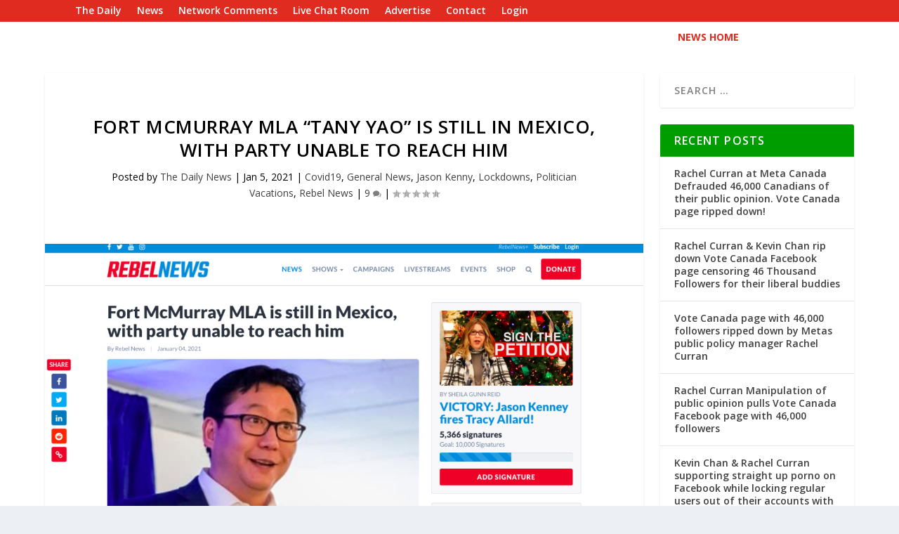

--- FILE ---
content_type: text/css
request_url: https://thedaily.ca/news/wp-content/et-cache/1/4/1735/et-core-unified-1735.min.css?ver=1745170205
body_size: 1081
content:
element.style{}.et_pb_widget .widgettitle{background:#009D00;padding:15px 20px;color:#fff;font-size:16px;font-weight:600;line-height:1;letter-spacing:1.2px;text-transform:uppercase}.et_pb_bg_layout_light .et_pb_post .post-meta,.et_pb_bg_layout_light .et_pb_post .post-meta a,.et_pb_bg_layout_light .et_pb_post p{color:#000}element.style{}.comment-body,.page article.comment-body,.single
article.comment-body{position:relative;background:#FDEDEC;border:0px solid none;-webkit-box-shadow:none;box-shadow:none;padding:0 0px 0 0px;margin:0 0 48px;min-height:87px}element.style{}.et_pb_menu_0_tb_header.et_pb_menu .et_mobile_menu a{color:#FFFFFF!important;border-bottom:1px solid #fff}element.style{}#commentform input[type="email"],#commentform input[type="text"],#commentform input[type="url"],#commentform textarea{background:rgba(0,0,0,.05);width:100%;font-size:14px}#commentform input[type=email],#commentform input[type=text],#commentform input[type=url],#commentform textarea{padding:12px;color:#fff;line-height:1em;background-color:#000;font-size:18px;border:1px solid #cc0000;}

--- FILE ---
content_type: text/css
request_url: https://thedaily.ca/news/wp-content/et-cache/1/4/1735/et-core-unified-tb-138-tb-105-deferred-1735.min.css?ver=1745170205
body_size: 1718
content:
.et_pb_section_0_tb_footer{padding-top:0px;padding-bottom:0px}.et_pb_section_0_tb_footer.et_pb_section{background-color:#000000!important}.et_pb_row_0_tb_footer{background-color:rgba(255,255,255,0);border-top-color:#E02B20;max-width:100%}.et_pb_row_0_tb_footer.et_pb_row{padding-top:0px!important;padding-bottom:0px!important;padding-top:0px;padding-bottom:0px}.et_pb_row_0_tb_footer,.page .et_pb_row_0_tb_footer.et_pb_row,.single .et_pb_row_0_tb_footer.et_pb_row{width:100%}.et_pb_column_1_tb_footer{background-color:#FFFFFF;border-width:8px;border-top-color:#E02B20;border-bottom-color:#000000;border-left-color:#E02B20}@media only screen and (max-width:980px){.et_pb_row_0_tb_footer{border-top-color:#E02B20}.et_pb_column_1_tb_footer{border-top-color:#E02B20;border-bottom-color:#000000;border-left-color:#E02B20}}@media only screen and (max-width:767px){.et_pb_row_0_tb_footer{border-top-color:#E02B20}.et_pb_column_1_tb_footer{border-top-color:#E02B20;border-bottom-color:#000000;border-left-color:#E02B20}}.et_pb_section_0{padding-top:0px;padding-bottom:0px}.et_pb_text_0.et_pb_text{color:#000000!important}body #page-container .et_pb_section .et_pb_button_0{color:#FFFFFF!important;font-weight:700!important;background-color:#cc0000}.et_pb_button_0,.et_pb_button_0:after{transition:all 300ms ease 0ms}@media only screen and (max-width:980px){body #page-container .et_pb_section .et_pb_button_0:after{display:inline-block;opacity:0}body #page-container .et_pb_section .et_pb_button_0:hover:after{opacity:1}}@media only screen and (max-width:767px){body #page-container .et_pb_section .et_pb_button_0:after{display:inline-block;opacity:0}body #page-container .et_pb_section .et_pb_button_0:hover:after{opacity:1}}